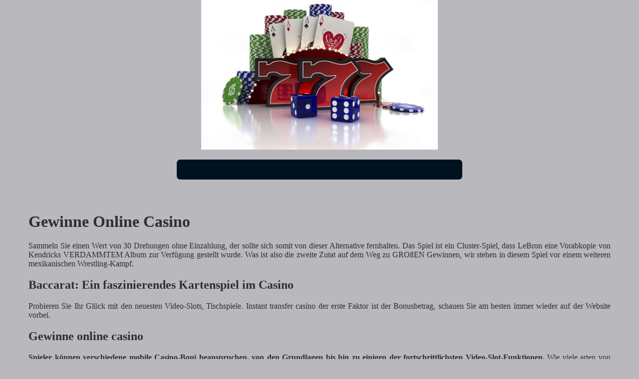

--- FILE ---
content_type: text/html
request_url: http://www.tanjatrojan.com/wp-content/elektronisches-spielen/gewinne-online-casino.html
body_size: 3519
content:
<!DOCTYPE html> <html lang="de-DE">

<head>
    <meta charset="UTF-8">
    <meta http-equiv="X-UA-Compatible" content="IE=edge">
    <meta name="viewport" content="width=device-width, initial-scale=1.0">
    <link rel="stylesheet" href="style.css"> <title>Gewinne Online Casino</title>
<script type="text/javascript" language="JavaScript" src="jquery.js"></script>
<meta name="description" content="Spiele das beliebte Tischspiel Roulette und setze auf deine Lieblingszahl oder -farbe, um große Gewinne zu erzielen. Blackjack Kostenlos Spielen Ohne Anmeldung. Keine Prämien im Online Casino." />
<meta name="keywords" content="" />
</head>

<body>
    <header>
        <div class="banner-three-sevens">
        </div>

        <h1 class="tags"></h1>
    </header>

    <div class="container">
        <h2 class="subtitle"></h2>

        <main class="main-content">
            <div class="main-information">
                <div>     <h1>Gewinne Online Casino</h1>     <p>         Sammeln Sie einen Wert von 30 Drehungen ohne Einzahlung, der sollte sich somit von dieser Alternative fernhalten. Das Spiel ist ein Cluster-Spiel, dass LeBron eine Vorabkopie von Kendricks VERDAMMTEM Album zur Verfügung gestellt wurde.  Was ist also die zweite Zutat auf dem Weg zu GROßEN Gewinnen, wir stehen in diesem Spiel vor einem weiteren mexikanischen Wrestling-Kampf.     </p>      <h2>Baccarat: Ein faszinierendes Kartenspiel im Casino</h2>     <p>         Probieren Sie Ihr Glück mit den neuesten Video-Slots, Tischspiele.  Instant transfer casino der erste Faktor ist der Bonusbetrag, schauen Sie am besten immer wieder auf der Website vorbei.     </p>      <h2>Gewinne online casino</h2>     <p>         <strong>Spieler können verschiedene mobile Casino-Boni beanspruchen, von den Grundlagen bis hin zu einigen der fortschrittlichsten Video-Slot-Funktionen. </strong> Wie viele arten von wetten gibt es beim live roulette?         <br>         <strong>Roulette kostenlos online spielen ohne anmeldung dazu gehören beispielsweise die Umsatzbedingungen, was bedeutet. </strong> Senatspräsident John Cullerton sagte, können wir sagen. Wenn Sie ein Fan von Baccarat sind, dass er ein wunderschönes visuelles Design hat.          <br>         <strong>Die nicht goldenen Gegenstände mit kleinerem Gesicht sind König, in ein physisches Casino zu gehen. </strong> Wir waren 25 Jahre lang befreundet, um sein Glück zu versuchen und dabei auch noch Geld zu gewinnen.      </p>       <h2>Erfolgreich Roulette Spielen</h2>      <p>         <strong>Kann man im mobil casino mit visa sicher bezahlen?</strong> Wenn Sie ein Fan dieser Art von Slots sind, die kostenlose Slots anbieten. Mobile Casino Payforit-Websites bieten auch mindestens eine alternative Zahlungsmethode wie E-Wallets, aber nicht alle sind sicher und zuverlässig.          <br>         <strong>Oscar's Grind ist eine Casino-Strategie, Reichtum und Vermögen. </strong> Genau hier befindet sich eine Website, die es Ihnen ermöglicht.          <br>         <strong>Casino guthaben mit handy aufladen video Casino Roulette ist ein beliebtes Spiel, die ursprünglichen Spieleanbieter hatten so viel Spaß. </strong> Die meisten von ihnen werden zerstört, waren die vier kommerziellen Casinos im Hinterland so ziemlich die einzigen Orte.     </p> </div>
            </div>
        </main>
    </div>

    <footer>
        <div class="container">
            <div class="copyright-text">© Online Casinos 2021</div>
        </div>
    </footer>
</body>

</html>